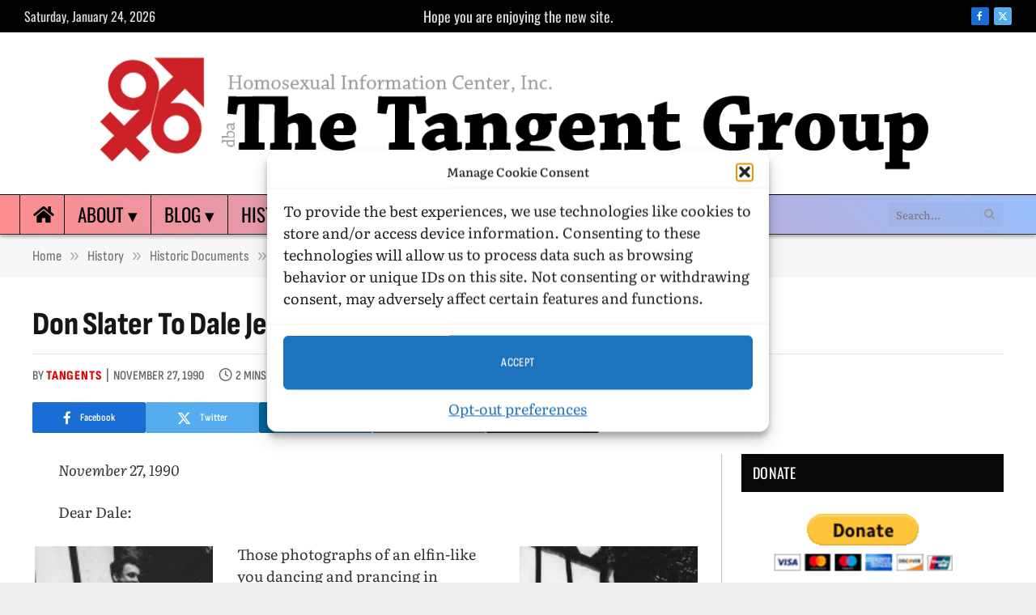

--- FILE ---
content_type: text/css
request_url: https://www.tangentgroup.org/wp-content/plugins/tablepress-datatables-colvis/css/ColVis.min.css?ver=1.1.2-div
body_size: 752
content:
div.ColVis{float:right;margin-bottom:1em}button.ColVis_Button,ul.ColVis_collection li{position:relative;float:left;margin-right:3px;padding:5px 8px;border:1px solid #999;cursor:pointer;font-size:.88em;color:#000!important;white-space:nowrap;-webkit-border-radius:2px;-o-border-radius:2px;border-radius:2px;-webkit-box-shadow:1px 1px 3px #ccc;-ms-box-shadow:1px 1px 3px #ccc;-o-box-shadow:1px 1px 3px #ccc;box-shadow:1px 1px 3px #ccc;background:#fff;background:-webkit-gradient(linear,left top,left bottom,from(#fff),color-stop(89%,#f3f3f3),to(#f9f9f9));background:-webkit-linear-gradient(top,#fff 0,#f3f3f3 89%,#f9f9f9 100%);background:linear-gradient(top,#fff 0,#f3f3f3 89%,#f9f9f9 100%);filter:progid:DXImageTransform.Microsoft.gradient(startColorstr='#ffffff', endColorstr='#f9f9f9', GradientType=0)}.ColVis_Button:hover,ul.ColVis_collection li:hover{border:1px solid #666;text-decoration:none!important;-webkit-box-shadow:1px 1px 3px #999;-ms-box-shadow:1px 1px 3px #999;-o-box-shadow:1px 1px 3px #999;box-shadow:1px 1px 3px #999;background:#f3f3f3;background:-webkit-gradient(linear,left top,left bottom,from(#f3f3f3),color-stop(89%,#e2e2e2),to(#f4f4f4));background:-webkit-linear-gradient(top,#f3f3f3 0,#e2e2e2 89%,#f4f4f4 100%);background:linear-gradient(top,#f3f3f3 0,#e2e2e2 89%,#f4f4f4 100%);filter:progid:DXImageTransform.Microsoft.gradient(startColorstr='#f3f3f3', endColorstr='#f4f4f4', GradientType=0)}button.ColVis_Button{height:30px;padding:3px 8px}button.ColVis_Button::-moz-focus-inner{border:none!important;padding:0}button.ColVis_Button:active{outline:0}div.ColVis_collectionBackground{position:fixed;top:0;left:0;height:100%;width:100%;background-color:#000;z-index:1100}ul.ColVis_collection{list-style:none;width:150px;padding:8px 8px 4px;margin:0;border:1px solid #ccc;border:1px solid rgba(0,0,0,.4);background-color:#f3f3f3;background-color:rgba(255,255,255,.3);overflow:hidden;z-index:2002;-webkit-border-radius:5px;-o-border-radius:5px;border-radius:5px;-webkit-box-shadow:3px 3px 5px rgba(0,0,0,.3);-ms-box-shadow:3px 3px 5px rgba(0,0,0,.3);-o-box-shadow:3px 3px 5px rgba(0,0,0,.3);box-shadow:3px 3px 5px rgba(0,0,0,.3)}ul.ColVis_collection li{position:relative;height:auto;left:0;right:0;padding:.5em;display:block;float:none;margin-bottom:4px;-webkit-box-shadow:1px 1px 3px #999;-ms-box-shadow:1px 1px 3px #999;-o-box-shadow:1px 1px 3px #999;box-shadow:1px 1px 3px #999;text-align:left}ul.ColVis_collection li.ColVis_Button:hover{border:1px solid #999;background-color:#f0f0f0}ul.ColVis_collection li span{display:inline-block;padding-left:.5em;cursor:pointer}ul.ColVis_collection li.ColVis_Special{border-color:#555;background:#ededed;background:-webkit-gradient(linear,left top,left bottom,from(rgba(237,237,237,1)),color-stop(77%,rgba(214,214,214,1)),to(rgba(232,232,232,1)));background:-webkit-linear-gradient(top,rgba(237,237,237,1) 0,rgba(214,214,214,1) 77%,rgba(232,232,232,1) 100%);background:linear-gradient(to bottom,rgba(237,237,237,1) 0,rgba(214,214,214,1) 77%,rgba(232,232,232,1) 100%);filter:progid:DXImageTransform.Microsoft.gradient(startColorstr='#ededed', endColorstr='#e8e8e8', GradientType=0)}ul.ColVis_collection li.ColVis_Special:hover{background:#e2e2e2;background:-webkit-gradient(linear,left top,left bottom,from(#d0d0d0),color-stop(89%,#d5d5d5),to(#e2e2e2));background:-webkit-linear-gradient(top,#d0d0d0 0,#d5d5d5 89%,#e2e2e2 100%);background:linear-gradient(top,#d0d0d0 0,#d5d5d5 89%,#e2e2e2 100%);filter:progid:DXImageTransform.Microsoft.gradient(startColorstr='#f3f3f3', endColorstr='#e2e2e2', GradientType=0)}span.ColVis_radio{display:inline-block;width:20px}div.ColVis_catcher{position:absolute;z-index:1101}.disabled{color:#999}.ColVis_clear{clear:both;display:block;height:0;overflow:hidden;visibility:hidden;width:0}